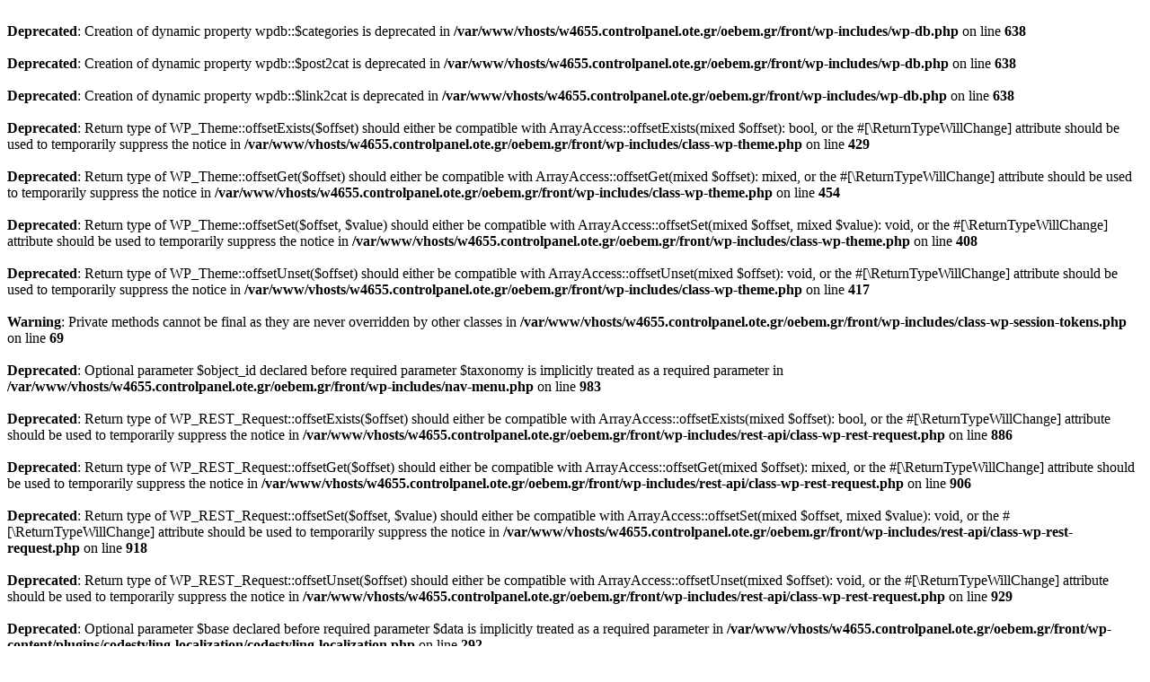

--- FILE ---
content_type: text/html; charset=UTF-8
request_url: http://www.oebem.gr/front/?p=1226&lang=en
body_size: 18420
content:
<br />
<b>Deprecated</b>:  Creation of dynamic property wpdb::$categories is deprecated in <b>/var/www/vhosts/w4655.controlpanel.ote.gr/oebem.gr/front/wp-includes/wp-db.php</b> on line <b>638</b><br />
<br />
<b>Deprecated</b>:  Creation of dynamic property wpdb::$post2cat is deprecated in <b>/var/www/vhosts/w4655.controlpanel.ote.gr/oebem.gr/front/wp-includes/wp-db.php</b> on line <b>638</b><br />
<br />
<b>Deprecated</b>:  Creation of dynamic property wpdb::$link2cat is deprecated in <b>/var/www/vhosts/w4655.controlpanel.ote.gr/oebem.gr/front/wp-includes/wp-db.php</b> on line <b>638</b><br />
<br />
<b>Deprecated</b>:  Return type of WP_Theme::offsetExists($offset) should either be compatible with ArrayAccess::offsetExists(mixed $offset): bool, or the #[\ReturnTypeWillChange] attribute should be used to temporarily suppress the notice in <b>/var/www/vhosts/w4655.controlpanel.ote.gr/oebem.gr/front/wp-includes/class-wp-theme.php</b> on line <b>429</b><br />
<br />
<b>Deprecated</b>:  Return type of WP_Theme::offsetGet($offset) should either be compatible with ArrayAccess::offsetGet(mixed $offset): mixed, or the #[\ReturnTypeWillChange] attribute should be used to temporarily suppress the notice in <b>/var/www/vhosts/w4655.controlpanel.ote.gr/oebem.gr/front/wp-includes/class-wp-theme.php</b> on line <b>454</b><br />
<br />
<b>Deprecated</b>:  Return type of WP_Theme::offsetSet($offset, $value) should either be compatible with ArrayAccess::offsetSet(mixed $offset, mixed $value): void, or the #[\ReturnTypeWillChange] attribute should be used to temporarily suppress the notice in <b>/var/www/vhosts/w4655.controlpanel.ote.gr/oebem.gr/front/wp-includes/class-wp-theme.php</b> on line <b>408</b><br />
<br />
<b>Deprecated</b>:  Return type of WP_Theme::offsetUnset($offset) should either be compatible with ArrayAccess::offsetUnset(mixed $offset): void, or the #[\ReturnTypeWillChange] attribute should be used to temporarily suppress the notice in <b>/var/www/vhosts/w4655.controlpanel.ote.gr/oebem.gr/front/wp-includes/class-wp-theme.php</b> on line <b>417</b><br />
<br />
<b>Warning</b>:  Private methods cannot be final as they are never overridden by other classes in <b>/var/www/vhosts/w4655.controlpanel.ote.gr/oebem.gr/front/wp-includes/class-wp-session-tokens.php</b> on line <b>69</b><br />
<br />
<b>Deprecated</b>:  Optional parameter $object_id declared before required parameter $taxonomy is implicitly treated as a required parameter in <b>/var/www/vhosts/w4655.controlpanel.ote.gr/oebem.gr/front/wp-includes/nav-menu.php</b> on line <b>983</b><br />
<br />
<b>Deprecated</b>:  Return type of WP_REST_Request::offsetExists($offset) should either be compatible with ArrayAccess::offsetExists(mixed $offset): bool, or the #[\ReturnTypeWillChange] attribute should be used to temporarily suppress the notice in <b>/var/www/vhosts/w4655.controlpanel.ote.gr/oebem.gr/front/wp-includes/rest-api/class-wp-rest-request.php</b> on line <b>886</b><br />
<br />
<b>Deprecated</b>:  Return type of WP_REST_Request::offsetGet($offset) should either be compatible with ArrayAccess::offsetGet(mixed $offset): mixed, or the #[\ReturnTypeWillChange] attribute should be used to temporarily suppress the notice in <b>/var/www/vhosts/w4655.controlpanel.ote.gr/oebem.gr/front/wp-includes/rest-api/class-wp-rest-request.php</b> on line <b>906</b><br />
<br />
<b>Deprecated</b>:  Return type of WP_REST_Request::offsetSet($offset, $value) should either be compatible with ArrayAccess::offsetSet(mixed $offset, mixed $value): void, or the #[\ReturnTypeWillChange] attribute should be used to temporarily suppress the notice in <b>/var/www/vhosts/w4655.controlpanel.ote.gr/oebem.gr/front/wp-includes/rest-api/class-wp-rest-request.php</b> on line <b>918</b><br />
<br />
<b>Deprecated</b>:  Return type of WP_REST_Request::offsetUnset($offset) should either be compatible with ArrayAccess::offsetUnset(mixed $offset): void, or the #[\ReturnTypeWillChange] attribute should be used to temporarily suppress the notice in <b>/var/www/vhosts/w4655.controlpanel.ote.gr/oebem.gr/front/wp-includes/rest-api/class-wp-rest-request.php</b> on line <b>929</b><br />
<br />
<b>Deprecated</b>:  Optional parameter $base declared before required parameter $data is implicitly treated as a required parameter in <b>/var/www/vhosts/w4655.controlpanel.ote.gr/oebem.gr/front/wp-content/plugins/codestyling-localization/codestyling-localization.php</b> on line <b>292</b><br />
<br />
<b>Deprecated</b>:  Optional parameter $reg declared before required parameter $data is implicitly treated as a required parameter in <b>/var/www/vhosts/w4655.controlpanel.ote.gr/oebem.gr/front/wp-content/plugins/codestyling-localization/codestyling-localization.php</b> on line <b>292</b><br />
<br />
<b>Deprecated</b>:  Optional parameter $base declared before required parameter $data is implicitly treated as a required parameter in <b>/var/www/vhosts/w4655.controlpanel.ote.gr/oebem.gr/front/wp-content/plugins/codestyling-localization/codestyling-localization.php</b> on line <b>303</b><br />
<br />
<b>Deprecated</b>:  Optional parameter $reg declared before required parameter $data is implicitly treated as a required parameter in <b>/var/www/vhosts/w4655.controlpanel.ote.gr/oebem.gr/front/wp-content/plugins/codestyling-localization/codestyling-localization.php</b> on line <b>303</b><br />
<br />
<b>Deprecated</b>:  Optional parameter $base declared before required parameter $data is implicitly treated as a required parameter in <b>/var/www/vhosts/w4655.controlpanel.ote.gr/oebem.gr/front/wp-content/plugins/codestyling-localization/codestyling-localization.php</b> on line <b>316</b><br />
<br />
<b>Deprecated</b>:  Optional parameter $base declared before required parameter $data is implicitly treated as a required parameter in <b>/var/www/vhosts/w4655.controlpanel.ote.gr/oebem.gr/front/wp-content/plugins/codestyling-localization/codestyling-localization.php</b> on line <b>329</b><br />
<br />
<b>Deprecated</b>:  Using ${var} in strings is deprecated, use {$var} instead in <b>/var/www/vhosts/w4655.controlpanel.ote.gr/oebem.gr/front/wp-content/plugins/contact-form-7/includes/mail.php</b> on line <b>144</b><br />
<br />
<b>Deprecated</b>:  Optional parameter $criteria declared before required parameter $revision_history is implicitly treated as a required parameter in <b>/var/www/vhosts/w4655.controlpanel.ote.gr/oebem.gr/front/wp-content/plugins/jetpack/_inc/lib/class.media.php</b> on line <b>335</b><br />
<br />
<b>Deprecated</b>:  Optional parameter $allow declared before required parameter $domain is implicitly treated as a required parameter in <b>/var/www/vhosts/w4655.controlpanel.ote.gr/oebem.gr/front/wp-content/plugins/jetpack/functions.photon.php</b> on line <b>275</b><br />
<br />
<b>Deprecated</b>:  Return type of Requests_Cookie_Jar::offsetExists($key) should either be compatible with ArrayAccess::offsetExists(mixed $offset): bool, or the #[\ReturnTypeWillChange] attribute should be used to temporarily suppress the notice in <b>/var/www/vhosts/w4655.controlpanel.ote.gr/oebem.gr/front/wp-includes/Requests/Cookie/Jar.php</b> on line <b>63</b><br />
<br />
<b>Deprecated</b>:  Return type of Requests_Cookie_Jar::offsetGet($key) should either be compatible with ArrayAccess::offsetGet(mixed $offset): mixed, or the #[\ReturnTypeWillChange] attribute should be used to temporarily suppress the notice in <b>/var/www/vhosts/w4655.controlpanel.ote.gr/oebem.gr/front/wp-includes/Requests/Cookie/Jar.php</b> on line <b>73</b><br />
<br />
<b>Deprecated</b>:  Return type of Requests_Cookie_Jar::offsetSet($key, $value) should either be compatible with ArrayAccess::offsetSet(mixed $offset, mixed $value): void, or the #[\ReturnTypeWillChange] attribute should be used to temporarily suppress the notice in <b>/var/www/vhosts/w4655.controlpanel.ote.gr/oebem.gr/front/wp-includes/Requests/Cookie/Jar.php</b> on line <b>89</b><br />
<br />
<b>Deprecated</b>:  Return type of Requests_Cookie_Jar::offsetUnset($key) should either be compatible with ArrayAccess::offsetUnset(mixed $offset): void, or the #[\ReturnTypeWillChange] attribute should be used to temporarily suppress the notice in <b>/var/www/vhosts/w4655.controlpanel.ote.gr/oebem.gr/front/wp-includes/Requests/Cookie/Jar.php</b> on line <b>102</b><br />
<br />
<b>Deprecated</b>:  Return type of Requests_Cookie_Jar::getIterator() should either be compatible with IteratorAggregate::getIterator(): Traversable, or the #[\ReturnTypeWillChange] attribute should be used to temporarily suppress the notice in <b>/var/www/vhosts/w4655.controlpanel.ote.gr/oebem.gr/front/wp-includes/Requests/Cookie/Jar.php</b> on line <b>111</b><br />
<br />
<b>Deprecated</b>:  Optional parameter $value declared before required parameter $param is implicitly treated as a required parameter in <b>/var/www/vhosts/w4655.controlpanel.ote.gr/oebem.gr/front/wp-content/plugins/jetpack/_inc/lib/class.core-rest-api-endpoints.php</b> on line <b>1682</b><br />
<br />
<b>Deprecated</b>:  Optional parameter $value declared before required parameter $param is implicitly treated as a required parameter in <b>/var/www/vhosts/w4655.controlpanel.ote.gr/oebem.gr/front/wp-content/plugins/jetpack/_inc/lib/class.core-rest-api-endpoints.php</b> on line <b>1700</b><br />
<br />
<b>Deprecated</b>:  Optional parameter $value declared before required parameter $param is implicitly treated as a required parameter in <b>/var/www/vhosts/w4655.controlpanel.ote.gr/oebem.gr/front/wp-content/plugins/jetpack/_inc/lib/class.core-rest-api-endpoints.php</b> on line <b>1731</b><br />
<br />
<b>Deprecated</b>:  Optional parameter $value declared before required parameter $param is implicitly treated as a required parameter in <b>/var/www/vhosts/w4655.controlpanel.ote.gr/oebem.gr/front/wp-content/plugins/jetpack/_inc/lib/class.core-rest-api-endpoints.php</b> on line <b>1756</b><br />
<br />
<b>Deprecated</b>:  Optional parameter $value declared before required parameter $param is implicitly treated as a required parameter in <b>/var/www/vhosts/w4655.controlpanel.ote.gr/oebem.gr/front/wp-content/plugins/jetpack/_inc/lib/class.core-rest-api-endpoints.php</b> on line <b>1898</b><br />
<br />
<b>Deprecated</b>:  Optional parameter $value declared before required parameter $param is implicitly treated as a required parameter in <b>/var/www/vhosts/w4655.controlpanel.ote.gr/oebem.gr/front/wp-content/plugins/jetpack/_inc/lib/class.core-rest-api-endpoints.php</b> on line <b>1927</b><br />
<br />
<b>Deprecated</b>:  Optional parameter $value declared before required parameter $param is implicitly treated as a required parameter in <b>/var/www/vhosts/w4655.controlpanel.ote.gr/oebem.gr/front/wp-content/plugins/jetpack/_inc/lib/class.core-rest-api-endpoints.php</b> on line <b>1945</b><br />
<br />
<b>Deprecated</b>:  Creation of dynamic property WP_Taxonomy::$_pll is deprecated in <b>/var/www/vhosts/w4655.controlpanel.ote.gr/oebem.gr/front/wp-includes/class-wp-taxonomy.php</b> on line <b>349</b><br />
<br />
<b>Deprecated</b>:  Creation of dynamic property WP_Taxonomy::$_pll is deprecated in <b>/var/www/vhosts/w4655.controlpanel.ote.gr/oebem.gr/front/wp-includes/class-wp-taxonomy.php</b> on line <b>349</b><br />
<br />
<b>Deprecated</b>:  Creation of dynamic property WP_Taxonomy::$_pll is deprecated in <b>/var/www/vhosts/w4655.controlpanel.ote.gr/oebem.gr/front/wp-includes/class-wp-taxonomy.php</b> on line <b>349</b><br />
<br />
<b>Deprecated</b>:  Creation of dynamic property WP_Taxonomy::$_pll is deprecated in <b>/var/www/vhosts/w4655.controlpanel.ote.gr/oebem.gr/front/wp-includes/class-wp-taxonomy.php</b> on line <b>349</b><br />
<br />
<b>Deprecated</b>:  Creation of dynamic property PLL_Language::$filter is deprecated in <b>/var/www/vhosts/w4655.controlpanel.ote.gr/oebem.gr/front/wp-content/plugins/polylang/include/language.php</b> on line <b>57</b><br />
<br />
<b>Deprecated</b>:  Creation of dynamic property PLL_Language::$flag_code is deprecated in <b>/var/www/vhosts/w4655.controlpanel.ote.gr/oebem.gr/front/wp-content/plugins/polylang/include/language.php</b> on line <b>57</b><br />
<br />
<b>Deprecated</b>:  Creation of dynamic property PLL_Language::$filter is deprecated in <b>/var/www/vhosts/w4655.controlpanel.ote.gr/oebem.gr/front/wp-content/plugins/polylang/include/language.php</b> on line <b>57</b><br />
<br />
<b>Deprecated</b>:  Creation of dynamic property PLL_Language::$flag_code is deprecated in <b>/var/www/vhosts/w4655.controlpanel.ote.gr/oebem.gr/front/wp-content/plugins/polylang/include/language.php</b> on line <b>57</b><br />
<br />
<b>Deprecated</b>:  Creation of dynamic property PLL_Frontend_Static_Pages::$links_model is deprecated in <b>/var/www/vhosts/w4655.controlpanel.ote.gr/oebem.gr/front/wp-content/plugins/polylang/frontend/frontend-static-pages.php</b> on line <b>20</b><br />
<br />
<b>Deprecated</b>:  Creation of dynamic property PLL_Frontend_Static_Pages::$links is deprecated in <b>/var/www/vhosts/w4655.controlpanel.ote.gr/oebem.gr/front/wp-content/plugins/polylang/frontend/frontend-static-pages.php</b> on line <b>21</b><br />
<br />
<b>Deprecated</b>:  Creation of dynamic property PLL_Frontend_Static_Pages::$curlang is deprecated in <b>/var/www/vhosts/w4655.controlpanel.ote.gr/oebem.gr/front/wp-content/plugins/polylang/frontend/frontend-static-pages.php</b> on line <b>22</b><br />
<br />
<b>Deprecated</b>:  Creation of dynamic property PLL_Frontend::$static_pages is deprecated in <b>/var/www/vhosts/w4655.controlpanel.ote.gr/oebem.gr/front/wp-content/plugins/polylang/frontend/frontend.php</b> on line <b>58</b><br />
<br />
<b>Deprecated</b>:  Creation of dynamic property PLL_Frontend::$filters_links is deprecated in <b>/var/www/vhosts/w4655.controlpanel.ote.gr/oebem.gr/front/wp-content/plugins/polylang/frontend/frontend.php</b> on line <b>77</b><br />
<br />
<b>Deprecated</b>:  Creation of dynamic property WP_Post_Type::$_pll is deprecated in <b>/var/www/vhosts/w4655.controlpanel.ote.gr/oebem.gr/front/wp-includes/class-wp-post-type.php</b> on line <b>502</b><br />
<br />
<b>Deprecated</b>:  Creation of dynamic property POMO_FileReader::$is_overloaded is deprecated in <b>/var/www/vhosts/w4655.controlpanel.ote.gr/oebem.gr/front/wp-includes/pomo/streams.php</b> on line <b>21</b><br />
<br />
<b>Deprecated</b>:  Creation of dynamic property POMO_FileReader::$_pos is deprecated in <b>/var/www/vhosts/w4655.controlpanel.ote.gr/oebem.gr/front/wp-includes/pomo/streams.php</b> on line <b>22</b><br />
<br />
<b>Deprecated</b>:  Creation of dynamic property POMO_FileReader::$_f is deprecated in <b>/var/www/vhosts/w4655.controlpanel.ote.gr/oebem.gr/front/wp-includes/pomo/streams.php</b> on line <b>145</b><br />
<br />
<b>Deprecated</b>:  Creation of dynamic property MO::$_gettext_select_plural_form is deprecated in <b>/var/www/vhosts/w4655.controlpanel.ote.gr/oebem.gr/front/wp-includes/pomo/translations.php</b> on line <b>272</b><br />
<br />
<b>Deprecated</b>:  Creation of dynamic property POMO_FileReader::$is_overloaded is deprecated in <b>/var/www/vhosts/w4655.controlpanel.ote.gr/oebem.gr/front/wp-includes/pomo/streams.php</b> on line <b>21</b><br />
<br />
<b>Deprecated</b>:  Creation of dynamic property POMO_FileReader::$_pos is deprecated in <b>/var/www/vhosts/w4655.controlpanel.ote.gr/oebem.gr/front/wp-includes/pomo/streams.php</b> on line <b>22</b><br />
<br />
<b>Deprecated</b>:  Creation of dynamic property POMO_FileReader::$_f is deprecated in <b>/var/www/vhosts/w4655.controlpanel.ote.gr/oebem.gr/front/wp-includes/pomo/streams.php</b> on line <b>145</b><br />
<br />
<b>Deprecated</b>:  Creation of dynamic property MO::$_gettext_select_plural_form is deprecated in <b>/var/www/vhosts/w4655.controlpanel.ote.gr/oebem.gr/front/wp-includes/pomo/translations.php</b> on line <b>272</b><br />
<br />
<b>Deprecated</b>:  Creation of dynamic property POMO_FileReader::$is_overloaded is deprecated in <b>/var/www/vhosts/w4655.controlpanel.ote.gr/oebem.gr/front/wp-includes/pomo/streams.php</b> on line <b>21</b><br />
<br />
<b>Deprecated</b>:  Creation of dynamic property POMO_FileReader::$_pos is deprecated in <b>/var/www/vhosts/w4655.controlpanel.ote.gr/oebem.gr/front/wp-includes/pomo/streams.php</b> on line <b>22</b><br />
<br />
<b>Deprecated</b>:  Creation of dynamic property POMO_FileReader::$_f is deprecated in <b>/var/www/vhosts/w4655.controlpanel.ote.gr/oebem.gr/front/wp-includes/pomo/streams.php</b> on line <b>145</b><br />
<br />
<b>Deprecated</b>:  Creation of dynamic property MO::$_gettext_select_plural_form is deprecated in <b>/var/www/vhosts/w4655.controlpanel.ote.gr/oebem.gr/front/wp-includes/pomo/translations.php</b> on line <b>272</b><br />
<br />
<b>Deprecated</b>:  Creation of dynamic property Jetpack_Sync_Queue::$random_int is deprecated in <b>/var/www/vhosts/w4655.controlpanel.ote.gr/oebem.gr/front/wp-content/plugins/jetpack/sync/class.jetpack-sync-queue.php</b> on line <b>41</b><br />
<br />
<b>Deprecated</b>:  Creation of dynamic property Jetpack_Sync_Queue::$random_int is deprecated in <b>/var/www/vhosts/w4655.controlpanel.ote.gr/oebem.gr/front/wp-content/plugins/jetpack/sync/class.jetpack-sync-queue.php</b> on line <b>41</b><br />
<br />
<b>Deprecated</b>:  Creation of dynamic property POMO_FileReader::$is_overloaded is deprecated in <b>/var/www/vhosts/w4655.controlpanel.ote.gr/oebem.gr/front/wp-includes/pomo/streams.php</b> on line <b>21</b><br />
<br />
<b>Deprecated</b>:  Creation of dynamic property POMO_FileReader::$_pos is deprecated in <b>/var/www/vhosts/w4655.controlpanel.ote.gr/oebem.gr/front/wp-includes/pomo/streams.php</b> on line <b>22</b><br />
<br />
<b>Deprecated</b>:  Creation of dynamic property POMO_FileReader::$_f is deprecated in <b>/var/www/vhosts/w4655.controlpanel.ote.gr/oebem.gr/front/wp-includes/pomo/streams.php</b> on line <b>145</b><br />
<br />
<b>Deprecated</b>:  Creation of dynamic property MO::$_gettext_select_plural_form is deprecated in <b>/var/www/vhosts/w4655.controlpanel.ote.gr/oebem.gr/front/wp-includes/pomo/translations.php</b> on line <b>272</b><br />
<br />
<b>Fatal error</b>:  Array and string offset access syntax with curly braces is no longer supported in <b>/var/www/vhosts/w4655.controlpanel.ote.gr/oebem.gr/front/wp-content/plugins/jetpack/modules/shortcodes.php</b> on line <b>96</b><br />
